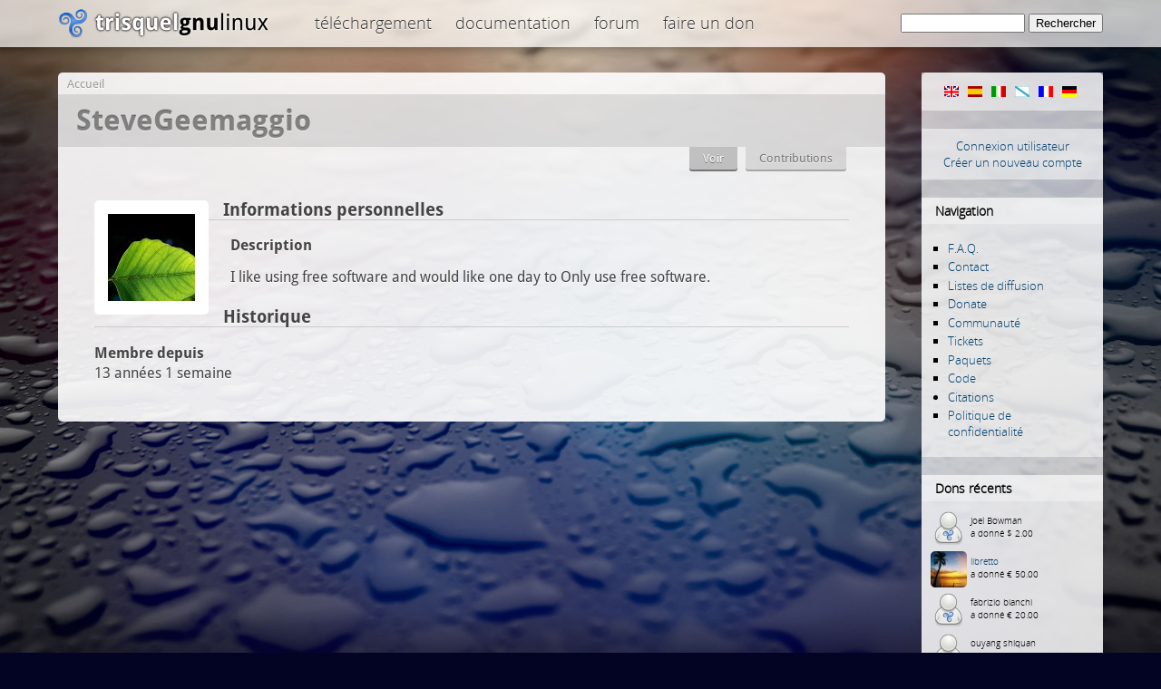

--- FILE ---
content_type: text/html; charset=utf-8
request_url: https://trisquel.info/fr/users/stevegeemaggio
body_size: 4317
content:
<!DOCTYPE html PUBLIC "-//W3C//DTD XHTML 1.0 Transitional//EN" "http://www.w3.org/TR/xhtml1/DTD/xhtml1-transitional.dtd">
<html xmlns="http://www.w3.org/1999/xhtml" lang="fr" xml:lang="fr">
<head>
<meta http-equiv="Content-Type" content="text/html; charset=utf-8" />
    <meta name="content-language" content="fr" />
    <meta data-jslicense="GPL-3.0-or-later" />
<title>SteveGeemaggio | Trisquel GNU/Linux - En roue libre !</title>
<meta http-equiv="Content-Style-Type" content="text/css" />
    <meta http-equiv="Content-Type" content="text/html; charset=utf-8" />
<link rel="canonical" href="https://trisquel.info/fr/fr/users/stevegeemaggio" />
<link rel="shortcut icon" href="/sites/default/themes/trisquel7/favicon.ico" type="image/x-icon" />
    <link type="text/css" rel="stylesheet" media="all" href="/files/advagg_css/css_b7cfaf01e1af19b90ad254ed49d01579_3.css" />
    <script type="text/javascript">
    /** @licstart  The following is the entire license notice for the
     *  JavaScript code in this page
     *
     *   Copyright (C) 2008-2026  The Trisquel Project
     *
     *   The JavaScript code in this page is free software: you can
     *   redistribute it and/or modify it under the terms of the GNU
     *   General Public License (GNU GPL) as published by the Free Software
     *   Foundation, either version 3 of the License, or (at your option)
     *   any later version.  The code is distributed WITHOUT ANY WARRANTY;
     *   without even the implied warranty of MERCHANTABILITY or FITNESS
     *   FOR A PARTICULAR PURPOSE.  See the GNU GPL for more details.
     *
     *   As additional permission under GNU GPL version 3 section 7, you
     *   may distribute non-source (e.g., minimized or compacted) forms of
     *   that code without the copy of the GNU GPL normally required by
     *   section 4, provided you include this license notice and a URL
     *   through which recipients can access the Corresponding Source.
     *
     *  @licend  The above is the entire license notice
     *  for the JavaScript code in this page.
     */
    </script>
    <script type="text/javascript" src="/files/advagg_js/js_ed57c6bbd23f8e0286bd2c04b2c598de_0.js"></script>
<script type="text/javascript">
<!--//--><![CDATA[//><!--
jQuery.extend(Drupal.settings, {"basePath":"\/","lightbox2":{"rtl":"0","file_path":"\/(\\w\\w\/)files","default_image":"\/sites\/default\/modules\/lightbox2\/images\/brokenimage.jpg","border_size":10,"font_color":"000","box_color":"fff","top_position":"","overlay_opacity":"0.8","overlay_color":"000","disable_close_click":1,"resize_sequence":0,"resize_speed":200,"fade_in_speed":200,"slide_down_speed":300,"use_alt_layout":0,"disable_resize":0,"disable_zoom":0,"force_show_nav":0,"show_caption":true,"loop_items":0,"node_link_text":"","node_link_target":0,"image_count":"Image !current of !total","video_count":"","page_count":"","lite_press_x_close":"appuyez sur \u003Ca href=\u0022#\u0022 onclick=\u0022hideLightbox(); return FALSE;\u0022\u003E\u003Ckbd\u003Ex\u003C\/kbd\u003E\u003C\/a\u003E pour fermer","download_link_text":"","enable_login":false,"enable_contact":false,"keys_close":"c x 27","keys_previous":"p 37","keys_next":"n 39","keys_zoom":"z","keys_play_pause":"32","display_image_size":"original","image_node_sizes":"()","trigger_lightbox_classes":"img.inline,img.image-img_assist_custom,img., img.image-","trigger_lightbox_group_classes":"","trigger_slideshow_classes":"","trigger_lightframe_classes":"","trigger_lightframe_group_classes":"","custom_class_handler":0,"custom_trigger_classes":"","disable_for_gallery_lists":0,"disable_for_acidfree_gallery_lists":true,"enable_acidfree_videos":true,"slideshow_interval":5000,"slideshow_automatic_start":true,"slideshow_automatic_exit":true,"show_play_pause":true,"pause_on_next_click":false,"pause_on_previous_click":true,"loop_slides":false,"iframe_width":600,"iframe_height":400,"iframe_border":1,"enable_video":0},"settings":{"settings_use_default_mark":"\u003Cspan class=\u0022settings_use_default_mark\u0022\u003E(d\u00e9faut)\u003C\/span\u003E"},"spamspan":{"m":"spamspan","u":"emailuser","d":"emaildomain","h":"h","t":"t"},"comment_driven":{"node_form_bellow":0,"theme_support":"default"}});
//--><!]]>
</script>
</head>

<body class="mainbody">
    <div id="header">
    <div id="headerfill">
    <div id="headercontent">
            <div id="logo"><span id="home"><a href="/fr"><span>Trisquel GNU/Linux</span></a></span></div>
        <div id="topmenu">

 
 <div class="block block-menu" id="block-menu-menu-top">

    <h2 class="title">top</h2>
    <div class="content"><ul class="menu"><li class="leaf first"><a href="/fr/download" title="Download Trisquel GNU/Linux iso images, live cd&#039;s and source code.">Téléchargement</a></li>
<li class="leaf"><a href="/fr/wiki" title="Documentation and manuals">Documentation</a></li>
<li class="leaf last"><a href="/fr/forum" title="Discussion and help forum of the Trisquel community.">Forum</a></li>
<li class="leaf last"><a href="/fr/donate" title="Faire un don au projet Trisquel">Faire un don</a></li>
</ul></div>
 </div>

        </div>
 <div id="searchblock">     <form action="/fr/users/stevegeemaggio"  accept-charset="UTF-8" method="post" id="search-theme-form">
<div><div id="search" class="container-inline">
  <div class="form-item" id="edit-search-theme-form-1-wrapper">
 <label for="edit-search-theme-form-1">Rechercher dans ce site: </label>
 <input type="text" maxlength="128" name="search_theme_form" id="edit-search-theme-form-1" size="15" value="" title="Taper les termes à rechercher" class="form-text" />
</div>
<input type="submit" name="op" id="edit-submit" value="Rechercher"  class="form-submit" />
<input type="hidden" name="form_build_id" id="form-8PKxWbMwe9I9zPZbDm5pOb8fUd6CA_yl_ogFT7cD8Qo" value="form-8PKxWbMwe9I9zPZbDm5pOb8fUd6CA_yl_ogFT7cD8Qo"  />
<input type="hidden" name="form_id" id="edit-search-theme-form" value="search_theme_form"  />
</div>

</div></form>
</div>


    </div>
    </div>
    </div>

<div id="page">
    <div id="shadow">

       <div id="content">
 
            <div id="navigation">
                <div id="nav-top"></div>
                                  <div class="block block-locale" id="block-locale-0">
    <h2 class="title">Langues</h2>
    <div class="content"><ul><li class="en first"><a href="/en/users/stevegeemaggio?multilink=switch" class="language-link"><img src="/images/flags/en.png" alt="English" title="English"  class="language-icon" width="16" height="12" /></a></li>
<li class="es"><a href="/es/users/stevegeemaggio?multilink=switch" class="language-link"><img src="/images/flags/es.png" alt="Español" title="Español"  class="language-icon" width="16" height="12" /></a></li>
<li class="it"><a href="/it/users/stevegeemaggio?multilink=switch" class="language-link"><img src="/images/flags/it.png" alt="Italiano" title="Italiano"  class="language-icon" width="16" height="12" /></a></li>
<li class="gl"><a href="/gl/users/stevegeemaggio?multilink=switch" class="language-link"><img src="/images/flags/gl.png" alt="Galego" title="Galego"  class="language-icon" width="16" height="12" /></a></li>
<li class="fr active"><a href="/fr/users/stevegeemaggio?multilink=switch" class="language-link active"><img src="/images/flags/fr.png" alt="Français" title="Français"  class="language-icon" width="16" height="12" /></a></li>
<li class="de last"><a href="/de/users/stevegeemaggio?multilink=switch" class="language-link"><img src="/images/flags/de.png" alt="Deutsch" title="Deutsch"  class="language-icon" width="16" height="12" /></a></li>
</ul></div>
 </div>
  <div class="block block-block" id="block-block-11">
    <div class="content"><div id="customlogin"><center><a href="/fr/user/login">Connexion utilisateur</a><br/><a href="/fr/user/register">Créer un nouveau compte</a></center></div><div style="clear:both;"></div></div>
 </div>
  <div class="block block-user" id="block-user-1">
    <h2 class="title">Navigation</h2>
    <div class="content"><ul class="menu"><li class="leaf first"><a href="/fr/faq" title="">F.A.Q.</a></li>
<li class="leaf"><a href="/fr/contact" title="">Contact</a></li>
<li class="leaf"><a href="http://listas.trisquel.info" title="">Listes de diffusion</a></li>
<li class="leaf"><a href="/fr/donate" title="Faites un don au projet Trisquel">Donate</a></li>
<li class="leaf"><a href="/fr/about" title="">Communauté</a></li>
<li class="leaf"><a href="https://gitlab.trisquel.org/groups/trisquel/-/issues" title="">Tickets</a></li>
<li class="leaf"><a href="https://packages.trisquel.org/" title="Base de données des paquets">Paquets</a></li>
<li class="leaf"><a href="https://gitlab.trisquel.org/trisquel" title="">Code</a></li>
<li class="collapsed"><a href="/fr/quotes" title="">Citations</a></li>
<li class="leaf last"><a href="/fr/politique-de-confidentialite" title="">Politique de confidentialité</a></li>
</ul></div>
 </div>
  <div class="block block-block" id="block-block-7">
    <h2 class="title">Dons récents</h2>
    <div class="content"><div id="lastdonations" class="avatar" style="float:left;"><div class="item"><img src="/files/imagecache/avatar_small/avatars/default.png" alt="" title=""  height="40" width="40" /><p> Joel Bowman<br/>a donné $ 2.00</p></div><div class="item"><img src="/files/imagecache/avatar_small/avatar_selection/sunset.jpg" alt="libretto" title="libretto"  height="40" width="40" /><p> <a href="/fr/users/libretto" title="Voir le profil utilisateur.">libretto</a><br/>a donné € 50.00</p></div><div class="item"><img src="/files/imagecache/avatar_small/avatars/default.png" alt="" title=""  height="40" width="40" /><p> fabrizio bianchi<br/>a donné € 20.00</p></div><div class="item"><img src="/files/imagecache/avatar_small/avatars/default.png" alt="" title=""  height="40" width="40" /><p> ouyang shiquan<br/>a donné MXN 0.01</p></div><div class="item"><img src="/files/imagecache/avatar_small/avatars/picture-20235.jpg" alt="knife" title="knife"  height="40" width="40" /><p> <a href="/fr/users/knife" title="Voir le profil utilisateur.">knife</a><br/>a donné € 150.00</p></div></div><p style="clear:both;text-align:center;"><a href="/fr/donate">Faire un don maintenant !</a></p><div class="bitcoinblock">
<center>

<div style="margin:10px 0 5px 0;  word-wrap: break-word;">
<a href="bitcoin:bc1q3t3vxjhd3dmvg3cfn24k4l7n4mf750utpp75hn" target="_blank">
<img src="/sites/default/themes/trisquel7/images/bitcoin.png" alt="Donate through bitcoin" title="Donate through bitcoin" border="0" /><span style="margin:5px; font-size:10px;">bc1q3t3vxjhd3dmvg3cfn24k4l7n4mf750utpp75hn</span></a>
</div>

</center>
</div></div>
 </div>
  <div class="block block-block" id="block-block-9">
    <div class="content"><center>
<a href="/fr/store"><img src="/files/store.png" alt="Gift Store" height="190" width="150"/></a>
</center>
<br/>
</div>
 </div>
                <div id="nav-bottom"></div>
            </div>


            <div id="main">
            <div class="breadcrumb"><a href="/fr">Accueil</a></div>             <h1 class="title">SteveGeemaggio</h1> <div id="cont">             <div class="tabs"><ul class="tabs primary">
<li class="active" ><a href="/fr/users/stevegeemaggio" class="active">Voir</a></li>
<li ><a href="/fr/users/stevegeemaggio/track">Contributions</a></li>
</ul>
</div>
            	                            <div class="profile">
  <div class="picture">
  <a href="/fr/users/stevegeemaggio" title="Voir le profil utilisateur." class="active"><img src="https://trisquel.info/files/avatar_selection/leaf.jpg" alt="Photo de SteveGeemaggio" title="Photo de SteveGeemaggio"  /></a></div>
  <h3>Informations personnelles</h3>

<dl>
  <dt class="profile-profile_description">Description </dt>
<dd class="profile-profile_description"><p>I like using free software and would like one day to Only use free software.</p>
</dd>
</dl>
  <h3>Historique</h3>

<dl class="user-member">
  <dt>Membre depuis</dt>
<dd>13 années 1 semaine</dd>
</dl>
</div>
            <div style="clear:both"></div>
 </div>                         </div>
        </div>
    </div>
             <div id="footer">
  <center><p> <small>Copyright &copy; 2004&ndash;2026 The Trisquel Project | Otherwise noted, the contents of this page are licensed under the <a href="http://www.gnu.org/copyleft/fdl.html">GNU Free Documentation License</a> with no invariant sections.</small></p></center>
<a href="http://trisquel.info/cuncademel"><!-- consultant --></a>
<a href="/weblabels.php" rel="jslicense"><!-- js --></a>
            </div>
   <div id="bottom"></div>
</div>
  </body>
</html>



